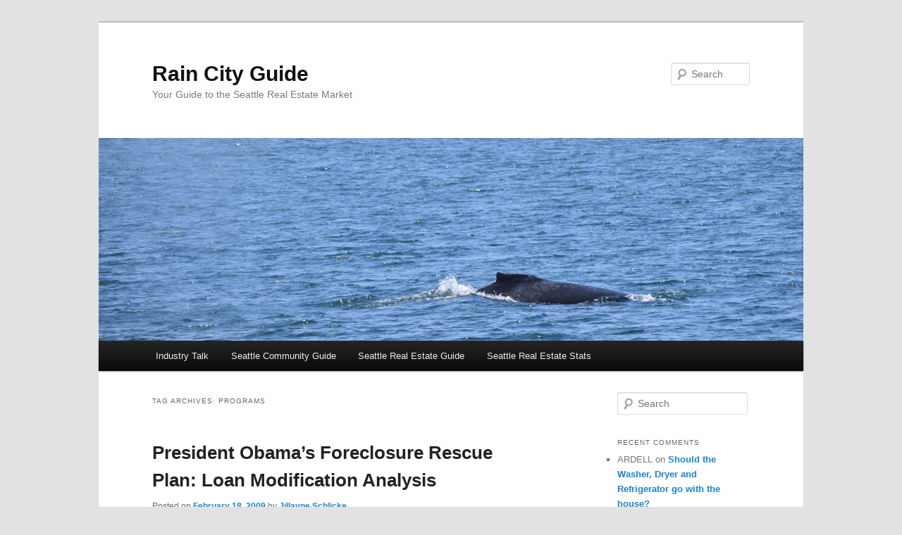

--- FILE ---
content_type: text/html; charset=UTF-8
request_url: http://raincityguide.com/tag/programs/
body_size: 15970
content:
<!DOCTYPE html>
<html lang="en-US">
<head>
<meta charset="UTF-8" />
<meta name="viewport" content="width=device-width, initial-scale=1.0" />
<title>
programs Archives - Rain City GuideRain City Guide	</title>
<link rel="profile" href="https://gmpg.org/xfn/11" />
<link rel="stylesheet" type="text/css" media="all" href="http://raincityguide.com/wp-content/themes/twentyeleven/style.css?ver=20251202" />
<link rel="pingback" href="http://raincityguide.com/xmlrpc.php">
<meta name='robots' content='index, follow, max-image-preview:large, max-snippet:-1, max-video-preview:-1' />

	<!-- This site is optimized with the Yoast SEO plugin v26.8 - https://yoast.com/product/yoast-seo-wordpress/ -->
	<link rel="canonical" href="https://raincityguide.com/tag/programs/" />
	<script type="application/ld+json" class="yoast-schema-graph">{"@context":"https://schema.org","@graph":[{"@type":"CollectionPage","@id":"https://raincityguide.com/tag/programs/","url":"https://raincityguide.com/tag/programs/","name":"programs Archives - Rain City Guide","isPartOf":{"@id":"https://raincityguide.com/#website"},"breadcrumb":{"@id":"https://raincityguide.com/tag/programs/#breadcrumb"},"inLanguage":"en-US"},{"@type":"BreadcrumbList","@id":"https://raincityguide.com/tag/programs/#breadcrumb","itemListElement":[{"@type":"ListItem","position":1,"name":"Home","item":"https://raincityguide.com/"},{"@type":"ListItem","position":2,"name":"programs"}]},{"@type":"WebSite","@id":"https://raincityguide.com/#website","url":"https://raincityguide.com/","name":"Rain City Guide","description":"Your Guide to the Seattle Real Estate Market","potentialAction":[{"@type":"SearchAction","target":{"@type":"EntryPoint","urlTemplate":"https://raincityguide.com/?s={search_term_string}"},"query-input":{"@type":"PropertyValueSpecification","valueRequired":true,"valueName":"search_term_string"}}],"inLanguage":"en-US"}]}</script>
	<!-- / Yoast SEO plugin. -->


<link rel='dns-prefetch' href='//secure.gravatar.com' />
<link rel='dns-prefetch' href='//stats.wp.com' />
<link rel='dns-prefetch' href='//v0.wordpress.com' />
<link rel='dns-prefetch' href='//jetpack.wordpress.com' />
<link rel='dns-prefetch' href='//s0.wp.com' />
<link rel='dns-prefetch' href='//public-api.wordpress.com' />
<link rel='dns-prefetch' href='//0.gravatar.com' />
<link rel='dns-prefetch' href='//1.gravatar.com' />
<link rel='dns-prefetch' href='//2.gravatar.com' />
<link rel="alternate" type="application/rss+xml" title="Rain City Guide &raquo; Feed" href="https://raincityguide.com/feed/" />
<link rel="alternate" type="application/rss+xml" title="Rain City Guide &raquo; Comments Feed" href="https://raincityguide.com/comments/feed/" />
<link rel="alternate" type="application/rss+xml" title="Rain City Guide &raquo; programs Tag Feed" href="https://raincityguide.com/tag/programs/feed/" />
<style id='wp-img-auto-sizes-contain-inline-css' type='text/css'>
img:is([sizes=auto i],[sizes^="auto," i]){contain-intrinsic-size:3000px 1500px}
/*# sourceURL=wp-img-auto-sizes-contain-inline-css */
</style>
<style id='wp-emoji-styles-inline-css' type='text/css'>

	img.wp-smiley, img.emoji {
		display: inline !important;
		border: none !important;
		box-shadow: none !important;
		height: 1em !important;
		width: 1em !important;
		margin: 0 0.07em !important;
		vertical-align: -0.1em !important;
		background: none !important;
		padding: 0 !important;
	}
/*# sourceURL=wp-emoji-styles-inline-css */
</style>
<style id='wp-block-library-inline-css' type='text/css'>
:root{--wp-block-synced-color:#7a00df;--wp-block-synced-color--rgb:122,0,223;--wp-bound-block-color:var(--wp-block-synced-color);--wp-editor-canvas-background:#ddd;--wp-admin-theme-color:#007cba;--wp-admin-theme-color--rgb:0,124,186;--wp-admin-theme-color-darker-10:#006ba1;--wp-admin-theme-color-darker-10--rgb:0,107,160.5;--wp-admin-theme-color-darker-20:#005a87;--wp-admin-theme-color-darker-20--rgb:0,90,135;--wp-admin-border-width-focus:2px}@media (min-resolution:192dpi){:root{--wp-admin-border-width-focus:1.5px}}.wp-element-button{cursor:pointer}:root .has-very-light-gray-background-color{background-color:#eee}:root .has-very-dark-gray-background-color{background-color:#313131}:root .has-very-light-gray-color{color:#eee}:root .has-very-dark-gray-color{color:#313131}:root .has-vivid-green-cyan-to-vivid-cyan-blue-gradient-background{background:linear-gradient(135deg,#00d084,#0693e3)}:root .has-purple-crush-gradient-background{background:linear-gradient(135deg,#34e2e4,#4721fb 50%,#ab1dfe)}:root .has-hazy-dawn-gradient-background{background:linear-gradient(135deg,#faaca8,#dad0ec)}:root .has-subdued-olive-gradient-background{background:linear-gradient(135deg,#fafae1,#67a671)}:root .has-atomic-cream-gradient-background{background:linear-gradient(135deg,#fdd79a,#004a59)}:root .has-nightshade-gradient-background{background:linear-gradient(135deg,#330968,#31cdcf)}:root .has-midnight-gradient-background{background:linear-gradient(135deg,#020381,#2874fc)}:root{--wp--preset--font-size--normal:16px;--wp--preset--font-size--huge:42px}.has-regular-font-size{font-size:1em}.has-larger-font-size{font-size:2.625em}.has-normal-font-size{font-size:var(--wp--preset--font-size--normal)}.has-huge-font-size{font-size:var(--wp--preset--font-size--huge)}.has-text-align-center{text-align:center}.has-text-align-left{text-align:left}.has-text-align-right{text-align:right}.has-fit-text{white-space:nowrap!important}#end-resizable-editor-section{display:none}.aligncenter{clear:both}.items-justified-left{justify-content:flex-start}.items-justified-center{justify-content:center}.items-justified-right{justify-content:flex-end}.items-justified-space-between{justify-content:space-between}.screen-reader-text{border:0;clip-path:inset(50%);height:1px;margin:-1px;overflow:hidden;padding:0;position:absolute;width:1px;word-wrap:normal!important}.screen-reader-text:focus{background-color:#ddd;clip-path:none;color:#444;display:block;font-size:1em;height:auto;left:5px;line-height:normal;padding:15px 23px 14px;text-decoration:none;top:5px;width:auto;z-index:100000}html :where(.has-border-color){border-style:solid}html :where([style*=border-top-color]){border-top-style:solid}html :where([style*=border-right-color]){border-right-style:solid}html :where([style*=border-bottom-color]){border-bottom-style:solid}html :where([style*=border-left-color]){border-left-style:solid}html :where([style*=border-width]){border-style:solid}html :where([style*=border-top-width]){border-top-style:solid}html :where([style*=border-right-width]){border-right-style:solid}html :where([style*=border-bottom-width]){border-bottom-style:solid}html :where([style*=border-left-width]){border-left-style:solid}html :where(img[class*=wp-image-]){height:auto;max-width:100%}:where(figure){margin:0 0 1em}html :where(.is-position-sticky){--wp-admin--admin-bar--position-offset:var(--wp-admin--admin-bar--height,0px)}@media screen and (max-width:600px){html :where(.is-position-sticky){--wp-admin--admin-bar--position-offset:0px}}

/*# sourceURL=wp-block-library-inline-css */
</style><style id='global-styles-inline-css' type='text/css'>
:root{--wp--preset--aspect-ratio--square: 1;--wp--preset--aspect-ratio--4-3: 4/3;--wp--preset--aspect-ratio--3-4: 3/4;--wp--preset--aspect-ratio--3-2: 3/2;--wp--preset--aspect-ratio--2-3: 2/3;--wp--preset--aspect-ratio--16-9: 16/9;--wp--preset--aspect-ratio--9-16: 9/16;--wp--preset--color--black: #000;--wp--preset--color--cyan-bluish-gray: #abb8c3;--wp--preset--color--white: #fff;--wp--preset--color--pale-pink: #f78da7;--wp--preset--color--vivid-red: #cf2e2e;--wp--preset--color--luminous-vivid-orange: #ff6900;--wp--preset--color--luminous-vivid-amber: #fcb900;--wp--preset--color--light-green-cyan: #7bdcb5;--wp--preset--color--vivid-green-cyan: #00d084;--wp--preset--color--pale-cyan-blue: #8ed1fc;--wp--preset--color--vivid-cyan-blue: #0693e3;--wp--preset--color--vivid-purple: #9b51e0;--wp--preset--color--blue: #1982d1;--wp--preset--color--dark-gray: #373737;--wp--preset--color--medium-gray: #666;--wp--preset--color--light-gray: #e2e2e2;--wp--preset--gradient--vivid-cyan-blue-to-vivid-purple: linear-gradient(135deg,rgb(6,147,227) 0%,rgb(155,81,224) 100%);--wp--preset--gradient--light-green-cyan-to-vivid-green-cyan: linear-gradient(135deg,rgb(122,220,180) 0%,rgb(0,208,130) 100%);--wp--preset--gradient--luminous-vivid-amber-to-luminous-vivid-orange: linear-gradient(135deg,rgb(252,185,0) 0%,rgb(255,105,0) 100%);--wp--preset--gradient--luminous-vivid-orange-to-vivid-red: linear-gradient(135deg,rgb(255,105,0) 0%,rgb(207,46,46) 100%);--wp--preset--gradient--very-light-gray-to-cyan-bluish-gray: linear-gradient(135deg,rgb(238,238,238) 0%,rgb(169,184,195) 100%);--wp--preset--gradient--cool-to-warm-spectrum: linear-gradient(135deg,rgb(74,234,220) 0%,rgb(151,120,209) 20%,rgb(207,42,186) 40%,rgb(238,44,130) 60%,rgb(251,105,98) 80%,rgb(254,248,76) 100%);--wp--preset--gradient--blush-light-purple: linear-gradient(135deg,rgb(255,206,236) 0%,rgb(152,150,240) 100%);--wp--preset--gradient--blush-bordeaux: linear-gradient(135deg,rgb(254,205,165) 0%,rgb(254,45,45) 50%,rgb(107,0,62) 100%);--wp--preset--gradient--luminous-dusk: linear-gradient(135deg,rgb(255,203,112) 0%,rgb(199,81,192) 50%,rgb(65,88,208) 100%);--wp--preset--gradient--pale-ocean: linear-gradient(135deg,rgb(255,245,203) 0%,rgb(182,227,212) 50%,rgb(51,167,181) 100%);--wp--preset--gradient--electric-grass: linear-gradient(135deg,rgb(202,248,128) 0%,rgb(113,206,126) 100%);--wp--preset--gradient--midnight: linear-gradient(135deg,rgb(2,3,129) 0%,rgb(40,116,252) 100%);--wp--preset--font-size--small: 13px;--wp--preset--font-size--medium: 20px;--wp--preset--font-size--large: 36px;--wp--preset--font-size--x-large: 42px;--wp--preset--spacing--20: 0.44rem;--wp--preset--spacing--30: 0.67rem;--wp--preset--spacing--40: 1rem;--wp--preset--spacing--50: 1.5rem;--wp--preset--spacing--60: 2.25rem;--wp--preset--spacing--70: 3.38rem;--wp--preset--spacing--80: 5.06rem;--wp--preset--shadow--natural: 6px 6px 9px rgba(0, 0, 0, 0.2);--wp--preset--shadow--deep: 12px 12px 50px rgba(0, 0, 0, 0.4);--wp--preset--shadow--sharp: 6px 6px 0px rgba(0, 0, 0, 0.2);--wp--preset--shadow--outlined: 6px 6px 0px -3px rgb(255, 255, 255), 6px 6px rgb(0, 0, 0);--wp--preset--shadow--crisp: 6px 6px 0px rgb(0, 0, 0);}:where(.is-layout-flex){gap: 0.5em;}:where(.is-layout-grid){gap: 0.5em;}body .is-layout-flex{display: flex;}.is-layout-flex{flex-wrap: wrap;align-items: center;}.is-layout-flex > :is(*, div){margin: 0;}body .is-layout-grid{display: grid;}.is-layout-grid > :is(*, div){margin: 0;}:where(.wp-block-columns.is-layout-flex){gap: 2em;}:where(.wp-block-columns.is-layout-grid){gap: 2em;}:where(.wp-block-post-template.is-layout-flex){gap: 1.25em;}:where(.wp-block-post-template.is-layout-grid){gap: 1.25em;}.has-black-color{color: var(--wp--preset--color--black) !important;}.has-cyan-bluish-gray-color{color: var(--wp--preset--color--cyan-bluish-gray) !important;}.has-white-color{color: var(--wp--preset--color--white) !important;}.has-pale-pink-color{color: var(--wp--preset--color--pale-pink) !important;}.has-vivid-red-color{color: var(--wp--preset--color--vivid-red) !important;}.has-luminous-vivid-orange-color{color: var(--wp--preset--color--luminous-vivid-orange) !important;}.has-luminous-vivid-amber-color{color: var(--wp--preset--color--luminous-vivid-amber) !important;}.has-light-green-cyan-color{color: var(--wp--preset--color--light-green-cyan) !important;}.has-vivid-green-cyan-color{color: var(--wp--preset--color--vivid-green-cyan) !important;}.has-pale-cyan-blue-color{color: var(--wp--preset--color--pale-cyan-blue) !important;}.has-vivid-cyan-blue-color{color: var(--wp--preset--color--vivid-cyan-blue) !important;}.has-vivid-purple-color{color: var(--wp--preset--color--vivid-purple) !important;}.has-black-background-color{background-color: var(--wp--preset--color--black) !important;}.has-cyan-bluish-gray-background-color{background-color: var(--wp--preset--color--cyan-bluish-gray) !important;}.has-white-background-color{background-color: var(--wp--preset--color--white) !important;}.has-pale-pink-background-color{background-color: var(--wp--preset--color--pale-pink) !important;}.has-vivid-red-background-color{background-color: var(--wp--preset--color--vivid-red) !important;}.has-luminous-vivid-orange-background-color{background-color: var(--wp--preset--color--luminous-vivid-orange) !important;}.has-luminous-vivid-amber-background-color{background-color: var(--wp--preset--color--luminous-vivid-amber) !important;}.has-light-green-cyan-background-color{background-color: var(--wp--preset--color--light-green-cyan) !important;}.has-vivid-green-cyan-background-color{background-color: var(--wp--preset--color--vivid-green-cyan) !important;}.has-pale-cyan-blue-background-color{background-color: var(--wp--preset--color--pale-cyan-blue) !important;}.has-vivid-cyan-blue-background-color{background-color: var(--wp--preset--color--vivid-cyan-blue) !important;}.has-vivid-purple-background-color{background-color: var(--wp--preset--color--vivid-purple) !important;}.has-black-border-color{border-color: var(--wp--preset--color--black) !important;}.has-cyan-bluish-gray-border-color{border-color: var(--wp--preset--color--cyan-bluish-gray) !important;}.has-white-border-color{border-color: var(--wp--preset--color--white) !important;}.has-pale-pink-border-color{border-color: var(--wp--preset--color--pale-pink) !important;}.has-vivid-red-border-color{border-color: var(--wp--preset--color--vivid-red) !important;}.has-luminous-vivid-orange-border-color{border-color: var(--wp--preset--color--luminous-vivid-orange) !important;}.has-luminous-vivid-amber-border-color{border-color: var(--wp--preset--color--luminous-vivid-amber) !important;}.has-light-green-cyan-border-color{border-color: var(--wp--preset--color--light-green-cyan) !important;}.has-vivid-green-cyan-border-color{border-color: var(--wp--preset--color--vivid-green-cyan) !important;}.has-pale-cyan-blue-border-color{border-color: var(--wp--preset--color--pale-cyan-blue) !important;}.has-vivid-cyan-blue-border-color{border-color: var(--wp--preset--color--vivid-cyan-blue) !important;}.has-vivid-purple-border-color{border-color: var(--wp--preset--color--vivid-purple) !important;}.has-vivid-cyan-blue-to-vivid-purple-gradient-background{background: var(--wp--preset--gradient--vivid-cyan-blue-to-vivid-purple) !important;}.has-light-green-cyan-to-vivid-green-cyan-gradient-background{background: var(--wp--preset--gradient--light-green-cyan-to-vivid-green-cyan) !important;}.has-luminous-vivid-amber-to-luminous-vivid-orange-gradient-background{background: var(--wp--preset--gradient--luminous-vivid-amber-to-luminous-vivid-orange) !important;}.has-luminous-vivid-orange-to-vivid-red-gradient-background{background: var(--wp--preset--gradient--luminous-vivid-orange-to-vivid-red) !important;}.has-very-light-gray-to-cyan-bluish-gray-gradient-background{background: var(--wp--preset--gradient--very-light-gray-to-cyan-bluish-gray) !important;}.has-cool-to-warm-spectrum-gradient-background{background: var(--wp--preset--gradient--cool-to-warm-spectrum) !important;}.has-blush-light-purple-gradient-background{background: var(--wp--preset--gradient--blush-light-purple) !important;}.has-blush-bordeaux-gradient-background{background: var(--wp--preset--gradient--blush-bordeaux) !important;}.has-luminous-dusk-gradient-background{background: var(--wp--preset--gradient--luminous-dusk) !important;}.has-pale-ocean-gradient-background{background: var(--wp--preset--gradient--pale-ocean) !important;}.has-electric-grass-gradient-background{background: var(--wp--preset--gradient--electric-grass) !important;}.has-midnight-gradient-background{background: var(--wp--preset--gradient--midnight) !important;}.has-small-font-size{font-size: var(--wp--preset--font-size--small) !important;}.has-medium-font-size{font-size: var(--wp--preset--font-size--medium) !important;}.has-large-font-size{font-size: var(--wp--preset--font-size--large) !important;}.has-x-large-font-size{font-size: var(--wp--preset--font-size--x-large) !important;}
/*# sourceURL=global-styles-inline-css */
</style>

<style id='classic-theme-styles-inline-css' type='text/css'>
/*! This file is auto-generated */
.wp-block-button__link{color:#fff;background-color:#32373c;border-radius:9999px;box-shadow:none;text-decoration:none;padding:calc(.667em + 2px) calc(1.333em + 2px);font-size:1.125em}.wp-block-file__button{background:#32373c;color:#fff;text-decoration:none}
/*# sourceURL=/wp-includes/css/classic-themes.min.css */
</style>
<link rel='stylesheet' id='twentyeleven-block-style-css' href='http://raincityguide.com/wp-content/themes/twentyeleven/blocks.css?ver=20240703' type='text/css' media='all' />
<style id='jetpack_facebook_likebox-inline-css' type='text/css'>
.widget_facebook_likebox {
	overflow: hidden;
}

/*# sourceURL=http://raincityguide.com/wp-content/plugins/jetpack/modules/widgets/facebook-likebox/style.css */
</style>
<link rel="https://api.w.org/" href="https://raincityguide.com/wp-json/" /><link rel="alternate" title="JSON" type="application/json" href="https://raincityguide.com/wp-json/wp/v2/tags/2025" /><link rel="EditURI" type="application/rsd+xml" title="RSD" href="https://raincityguide.com/xmlrpc.php?rsd" />
	<style>img#wpstats{display:none}</style>
		<style type="text/css">.recentcomments a{display:inline !important;padding:0 !important;margin:0 !important;}</style>
<!-- Jetpack Open Graph Tags -->
<meta property="og:type" content="website" />
<meta property="og:title" content="programs Archives - Rain City Guide" />
<meta property="og:url" content="https://raincityguide.com/tag/programs/" />
<meta property="og:site_name" content="Rain City Guide" />
<meta property="og:image" content="https://s0.wp.com/i/blank.jpg" />
<meta property="og:image:width" content="200" />
<meta property="og:image:height" content="200" />
<meta property="og:image:alt" content="" />
<meta property="og:locale" content="en_US" />

<!-- End Jetpack Open Graph Tags -->
</head>

<body class="archive tag tag-programs tag-2025 wp-embed-responsive wp-theme-twentyeleven two-column right-sidebar">

<div class="skip-link"><a class="assistive-text" href="#content">Skip to primary content</a></div><div class="skip-link"><a class="assistive-text" href="#secondary">Skip to secondary content</a></div><div id="page" class="hfeed">
	<header id="branding">
			<hgroup>
									<h1 id="site-title"><span><a href="https://raincityguide.com/" rel="home" >Rain City Guide</a></span></h1>
										<h2 id="site-description">Your Guide to the Seattle Real Estate Market</h2>
							</hgroup>

						<a href="https://raincityguide.com/" rel="home" >
				<img src="http://raincityguide.com/wp-content/uploads/2016/10/DSC_0649.jpg" width="1000" height="288" alt="Rain City Guide" srcset="https://raincityguide.com/wp-content/uploads/2016/10/DSC_0649.jpg 1000w, https://raincityguide.com/wp-content/uploads/2016/10/DSC_0649-300x86.jpg 300w, https://raincityguide.com/wp-content/uploads/2016/10/DSC_0649-768x221.jpg 768w, https://raincityguide.com/wp-content/uploads/2016/10/DSC_0649-547x158.jpg 547w, https://raincityguide.com/wp-content/uploads/2016/10/DSC_0649-500x144.jpg 500w" sizes="(max-width: 1000px) 100vw, 1000px" decoding="async" fetchpriority="high" />			</a>
			
									<form method="get" id="searchform" action="https://raincityguide.com/">
		<label for="s" class="assistive-text">Search</label>
		<input type="text" class="field" name="s" id="s" placeholder="Search" />
		<input type="submit" class="submit" name="submit" id="searchsubmit" value="Search" />
	</form>
			
			<nav id="access">
				<h3 class="assistive-text">Main menu</h3>
				<div class="menu-main-container"><ul id="menu-main" class="menu"><li id="menu-item-13082" class="menu-item menu-item-type-taxonomy menu-item-object-category menu-item-has-children menu-item-13082"><a href="https://raincityguide.com/category/industry-talk/">Industry Talk</a>
<ul class="sub-menu">
	<li id="menu-item-13083" class="menu-item menu-item-type-taxonomy menu-item-object-category menu-item-13083"><a href="https://raincityguide.com/category/investing/agent-advice/">Agent Advice</a></li>
	<li id="menu-item-13084" class="menu-item menu-item-type-taxonomy menu-item-object-category menu-item-13084"><a href="https://raincityguide.com/category/investing/bank-failures/">Bank Failures</a></li>
	<li id="menu-item-13085" class="menu-item menu-item-type-taxonomy menu-item-object-category menu-item-13085"><a href="https://raincityguide.com/category/investing/bankruptcy/">Bankruptcy</a></li>
	<li id="menu-item-13086" class="menu-item menu-item-type-taxonomy menu-item-object-category menu-item-13086"><a href="https://raincityguide.com/category/investing/corporate-governance/">Corporate Governance</a></li>
	<li id="menu-item-13087" class="menu-item menu-item-type-taxonomy menu-item-object-category menu-item-13087"><a href="https://raincityguide.com/category/investing/credit-scoring/">Credit Scoring</a></li>
	<li id="menu-item-13088" class="menu-item menu-item-type-taxonomy menu-item-object-category menu-item-13088"><a href="https://raincityguide.com/category/investing/deceptive-advertising-industry-insider/">Deceptive Advertising</a></li>
	<li id="menu-item-13089" class="menu-item menu-item-type-taxonomy menu-item-object-category menu-item-13089"><a href="https://raincityguide.com/category/investing/ethics-industry-insider/">Ethics</a></li>
	<li id="menu-item-13090" class="menu-item menu-item-type-taxonomy menu-item-object-category menu-item-13090"><a href="https://raincityguide.com/category/investing/facebook-industry-insider/">Facebook</a></li>
	<li id="menu-item-13091" class="menu-item menu-item-type-taxonomy menu-item-object-category menu-item-13091"><a href="https://raincityguide.com/category/seattle-real-estate-stats/real-estate-commissions-facebook-industry-talk/">Real Estate Commissions</a></li>
	<li id="menu-item-13092" class="menu-item menu-item-type-taxonomy menu-item-object-category menu-item-13092"><a href="https://raincityguide.com/category/investing/fannie-mae-freddie-mac/">Fannie Mae &#038; Freddie Mac</a></li>
	<li id="menu-item-13093" class="menu-item menu-item-type-taxonomy menu-item-object-category menu-item-13093"><a href="https://raincityguide.com/category/investing/federal-law/">Federal Law</a></li>
	<li id="menu-item-13094" class="menu-item menu-item-type-taxonomy menu-item-object-category menu-item-13094"><a href="https://raincityguide.com/category/seattle-real-estate-stats/fha/">FHA</a></li>
	<li id="menu-item-13095" class="menu-item menu-item-type-taxonomy menu-item-object-category menu-item-13095"><a href="https://raincityguide.com/category/seattle-real-estate-stats/general/">General</a></li>
	<li id="menu-item-13096" class="menu-item menu-item-type-taxonomy menu-item-object-category menu-item-13096"><a href="https://raincityguide.com/category/investing/housing-crisis/">Housing Crisis</a></li>
	<li id="menu-item-13098" class="menu-item menu-item-type-taxonomy menu-item-object-category menu-item-13098"><a href="https://raincityguide.com/category/seattle-employers/industry-insider/">Industry</a></li>
	<li id="menu-item-13099" class="menu-item menu-item-type-taxonomy menu-item-object-category menu-item-13099"><a href="https://raincityguide.com/category/investing/">Investing</a></li>
	<li id="menu-item-13100" class="menu-item menu-item-type-taxonomy menu-item-object-category menu-item-13100"><a href="https://raincityguide.com/category/law-industry-insider/">Law</a></li>
	<li id="menu-item-13101" class="menu-item menu-item-type-taxonomy menu-item-object-category menu-item-13101"><a href="https://raincityguide.com/category/investing/lease-purchase/">Lease Purchase</a></li>
	<li id="menu-item-13102" class="menu-item menu-item-type-taxonomy menu-item-object-category menu-item-13102"><a href="https://raincityguide.com/category/investing/loan-modifications/">Loan Modifications</a></li>
	<li id="menu-item-13103" class="menu-item menu-item-type-taxonomy menu-item-object-category menu-item-13103"><a href="https://raincityguide.com/category/investing/marketing/">Marketing</a></li>
	<li id="menu-item-13104" class="menu-item menu-item-type-taxonomy menu-item-object-category menu-item-13104"><a href="https://raincityguide.com/category/investing/microsoft/">Microsoft</a></li>
	<li id="menu-item-13105" class="menu-item menu-item-type-taxonomy menu-item-object-category menu-item-13105"><a href="https://raincityguide.com/category/investing/mls-industry-insider/">MLS</a></li>
	<li id="menu-item-13106" class="menu-item menu-item-type-taxonomy menu-item-object-category menu-item-13106"><a href="https://raincityguide.com/category/investing/mortgage-fraud/">Mortgage Fraud</a></li>
	<li id="menu-item-13107" class="menu-item menu-item-type-taxonomy menu-item-object-category menu-item-13107"><a href="https://raincityguide.com/category/investing/mortgage-rates/">Mortgage Rates</a></li>
	<li id="menu-item-13108" class="menu-item menu-item-type-taxonomy menu-item-object-category menu-item-13108"><a href="https://raincityguide.com/category/investing/mortgagelending/">Mortgage/Lending</a></li>
	<li id="menu-item-13109" class="menu-item menu-item-type-taxonomy menu-item-object-category menu-item-13109"><a href="https://raincityguide.com/category/investing/news/">News</a></li>
	<li id="menu-item-13110" class="menu-item menu-item-type-taxonomy menu-item-object-category menu-item-13110"><a href="https://raincityguide.com/category/investing/photography/">Photography</a></li>
	<li id="menu-item-13111" class="menu-item menu-item-type-taxonomy menu-item-object-category menu-item-13111"><a href="https://raincityguide.com/category/investing/project-blogger/">Project Blogger</a></li>
	<li id="menu-item-13112" class="menu-item menu-item-type-taxonomy menu-item-object-category menu-item-13112"><a href="https://raincityguide.com/category/rcg-industry-insider/">RCG</a></li>
	<li id="menu-item-13113" class="menu-item menu-item-type-taxonomy menu-item-object-category menu-item-13113"><a href="https://raincityguide.com/category/investing/real-estate-humor/">Real Estate Humor</a></li>
	<li id="menu-item-13114" class="menu-item menu-item-type-taxonomy menu-item-object-category menu-item-13114"><a href="https://raincityguide.com/category/investing/real-estate-search/">Real Estate Search</a></li>
	<li id="menu-item-13115" class="menu-item menu-item-type-taxonomy menu-item-object-category menu-item-13115"><a href="https://raincityguide.com/category/investing/redfin-industry-insider/">Redfin</a></li>
	<li id="menu-item-13116" class="menu-item menu-item-type-taxonomy menu-item-object-category menu-item-13116"><a href="https://raincityguide.com/category/investing/tech-industry-insider/">Tech</a></li>
	<li id="menu-item-13117" class="menu-item menu-item-type-taxonomy menu-item-object-category menu-item-13117"><a href="https://raincityguide.com/category/seattle-real-estate-stats/trends/">Trends</a></li>
	<li id="menu-item-13118" class="menu-item menu-item-type-taxonomy menu-item-object-category menu-item-13118"><a href="https://raincityguide.com/category/investing/twitter/">Twitter</a></li>
	<li id="menu-item-13119" class="menu-item menu-item-type-taxonomy menu-item-object-category menu-item-13119"><a href="https://raincityguide.com/category/investing/underwriting-industry-insider/">Underwriting</a></li>
	<li id="menu-item-13120" class="menu-item menu-item-type-taxonomy menu-item-object-category menu-item-13120"><a href="https://raincityguide.com/category/investing/washington-state-law/">Washington State Law</a></li>
	<li id="menu-item-13121" class="menu-item menu-item-type-taxonomy menu-item-object-category menu-item-13121"><a href="https://raincityguide.com/category/investing/zillow/">Zillow</a></li>
</ul>
</li>
<li id="menu-item-13122" class="menu-item menu-item-type-taxonomy menu-item-object-category menu-item-has-children menu-item-13122"><a href="https://raincityguide.com/category/investing/seattle-community-guide/">Seattle Community Guide</a>
<ul class="sub-menu">
	<li id="menu-item-13123" class="menu-item menu-item-type-taxonomy menu-item-object-category menu-item-13123"><a href="https://raincityguide.com/category/seattle-real-estate-guide/diversions/">Diversions</a></li>
	<li id="menu-item-13124" class="menu-item menu-item-type-taxonomy menu-item-object-category menu-item-13124"><a href="https://raincityguide.com/category/investing/eastside/">Eastside</a></li>
	<li id="menu-item-13125" class="menu-item menu-item-type-taxonomy menu-item-object-category menu-item-13125"><a href="https://raincityguide.com/category/seattle-real-estate-guide/local-information/">Local information</a></li>
	<li id="menu-item-13126" class="menu-item menu-item-type-taxonomy menu-item-object-category menu-item-13126"><a href="https://raincityguide.com/category/seattle-real-estate-stats/neighborhoods/">Neighborhoods</a></li>
	<li id="menu-item-13127" class="menu-item menu-item-type-taxonomy menu-item-object-category menu-item-13127"><a href="https://raincityguide.com/category/seattle-employers/">Seattle-Employers</a></li>
</ul>
</li>
<li id="menu-item-13128" class="menu-item menu-item-type-taxonomy menu-item-object-category menu-item-has-children menu-item-13128"><a href="https://raincityguide.com/category/seattle-real-estate-guide/">Seattle Real Estate Guide</a>
<ul class="sub-menu">
	<li id="menu-item-13129" class="menu-item menu-item-type-taxonomy menu-item-object-category menu-item-13129"><a href="https://raincityguide.com/category/seattle-real-estate-stats/architecture/">Architecture</a></li>
	<li id="menu-item-13130" class="menu-item menu-item-type-taxonomy menu-item-object-category menu-item-13130"><a href="https://raincityguide.com/category/seattle-real-estate-stats/buyingselling/">Buying/Selling</a></li>
	<li id="menu-item-13131" class="menu-item menu-item-type-taxonomy menu-item-object-category menu-item-13131"><a href="https://raincityguide.com/category/investing/ethics-industry-insider/first-time-buyers/">First Time Buyers</a></li>
	<li id="menu-item-13132" class="menu-item menu-item-type-taxonomy menu-item-object-category menu-item-13132"><a href="https://raincityguide.com/category/investing/foreclosure/">Foreclosure</a></li>
	<li id="menu-item-13133" class="menu-item menu-item-type-taxonomy menu-item-object-category menu-item-13133"><a href="https://raincityguide.com/category/investing/home-inspection/">Home Inspection</a></li>
	<li id="menu-item-13134" class="menu-item menu-item-type-taxonomy menu-item-object-category menu-item-13134"><a href="https://raincityguide.com/category/seattle-employers/homes/">Homes</a></li>
	<li id="menu-item-13135" class="menu-item menu-item-type-taxonomy menu-item-object-category menu-item-13135"><a href="https://raincityguide.com/category/investing/ethics-industry-insider/new-construction/">New Construction</a></li>
	<li id="menu-item-13136" class="menu-item menu-item-type-taxonomy menu-item-object-category menu-item-13136"><a href="https://raincityguide.com/category/seattle-real-estate-stats/rain-city-radio/">Rain City Radio</a></li>
	<li id="menu-item-13137" class="menu-item menu-item-type-taxonomy menu-item-object-category menu-item-13137"><a href="https://raincityguide.com/category/seattle-real-estate-stats/relocating-to-seattle/">Relocating to Seattle</a></li>
	<li id="menu-item-13138" class="menu-item menu-item-type-taxonomy menu-item-object-category menu-item-13138"><a href="https://raincityguide.com/category/seattle-employers/rental/">Rental</a></li>
	<li id="menu-item-13139" class="menu-item menu-item-type-taxonomy menu-item-object-category menu-item-13139"><a href="https://raincityguide.com/category/investing/ethics-industry-insider/reos/">REOs</a></li>
	<li id="menu-item-13140" class="menu-item menu-item-type-taxonomy menu-item-object-category menu-item-13140"><a href="https://raincityguide.com/category/seattle-real-estate-guide/short-sales/">Short Sales</a></li>
	<li id="menu-item-13141" class="menu-item menu-item-type-taxonomy menu-item-object-category menu-item-13141"><a href="https://raincityguide.com/category/investing/title-and-escrow/">Title and Escrow</a></li>
</ul>
</li>
<li id="menu-item-13142" class="menu-item menu-item-type-taxonomy menu-item-object-category menu-item-has-children menu-item-13142"><a href="https://raincityguide.com/category/seattle-real-estate-stats/">Seattle Real Estate Stats</a>
<ul class="sub-menu">
	<li id="menu-item-13143" class="menu-item menu-item-type-taxonomy menu-item-object-category menu-item-13143"><a href="https://raincityguide.com/category/seattle-real-estate-guide/housing-market/">Housing Market</a></li>
	<li id="menu-item-13144" class="menu-item menu-item-type-taxonomy menu-item-object-category menu-item-13144"><a href="https://raincityguide.com/category/seattle-real-estate-stats/seattle/">Seattle</a></li>
	<li id="menu-item-13145" class="menu-item menu-item-type-taxonomy menu-item-object-category menu-item-13145"><a href="https://raincityguide.com/category/seattle-real-estate-stats/seattle-real-estate/">Seattle Real Estate</a></li>
	<li id="menu-item-13146" class="menu-item menu-item-type-taxonomy menu-item-object-category menu-item-13146"><a href="https://raincityguide.com/category/seattle-real-estate-stats/snohomish-county/">Snohomish County</a></li>
	<li id="menu-item-13147" class="menu-item menu-item-type-taxonomy menu-item-object-category menu-item-13147"><a href="https://raincityguide.com/category/seattle-employers/sunday-night-stats/">Sunday Night Stats</a></li>
</ul>
</li>
</ul></div>			</nav><!-- #access -->
	</header><!-- #branding -->


	<div id="main">

		<section id="primary">
			<div id="content" role="main">

			
				<header class="page-header">
					<h1 class="page-title">
					Tag Archives: <span>programs</span>					</h1>

									</header>

				
				
					
	<article id="post-5130" class="post-5130 post type-post status-publish format-standard hentry category-bank-failures category-foreclosure category-housing-crisis category-loan-modifications tag-foreclosure tag-guidelines tag-homeowers tag-homeowners tag-housing tag-loan tag-modification tag-mortgagelending tag-obama tag-payment tag-plan tag-programs tag-rescue tag-treasury">
		<header class="entry-header">
						<h1 class="entry-title"><a href="https://raincityguide.com/2009/02/18/president-obamas-foreclosure-rescue-plan-loan-modification-analysis/" rel="bookmark">President Obama&#8217;s Foreclosure Rescue Plan: Loan Modification Analysis</a></h1>
			
						<div class="entry-meta">
				<span class="sep">Posted on </span><a href="https://raincityguide.com/2009/02/18/president-obamas-foreclosure-rescue-plan-loan-modification-analysis/" title="7:38 pm" rel="bookmark"><time class="entry-date" datetime="2009-02-18T19:38:11-08:00">February 18, 2009</time></a><span class="by-author"> <span class="sep"> by </span> <span class="author vcard"><a class="url fn n" href="https://raincityguide.com/author/jillayne-schlicke/" title="View all posts by Jillayne Schlicke" rel="author">Jillayne Schlicke</a></span></span>			</div><!-- .entry-meta -->
			
					</header><!-- .entry-header -->

				<div class="entry-content">
			<p>Underwater homeowners looking for a bailout from President Obama’s Foreclosure Rescue speech might be wise to think very carefully about all the possible consequences of grabbing the new loan modification offer. The White House press release on the full plan is located <a href=" http://www.whitehouse.gov/blog/09/02/18/Help-for-homeowners/">here.</a> President Obama’s plan offers homeowners in trouble a helping hand, at the expense of all the other taxpayers who didn’t speculate, but let’s put aside our outrage for now. Instead, let’s look at whether or not the loan modification program is a good decision.</p>
<p>Clearly everyone is in a unique situation but there are some commonalities within the group we’ll call People Seeking Loan Modifications. I am openly stereotyping for the purpose of making this blog article general instead of case study specific. People Seeking Loan Modifications (PSLM) are typically folks who had a certain level of income when they purchased the home, and today that income has been dramatically reduced. Some may be facing a rate increase or a payment recast if negative amortization has pushed the principal balance to, say 115% or 125% LTV. Most purchased at 100% LTV, some decided on interest only loans, or interest only for a set period of time, in order to achieve a lower payment, speculating that future appreciation would bail them out at the next refi. They have two big problems: Negative equity AND an unaffordable payment.  PSLM typically have other consumer debt as well as mortgage debt. When income drops off a cliff, PSLM use credit cards to pay for routine expenses. By only offering a modest rate reduction, I predict that the re-default rate on these new loan modifications will be easily over 50% and I’m being optimistic. A rate reduction only solves half the problem. Their monthly housing expense has been reduced but their other expenses have not gone away. (<span style="text-decoration: line-through;">If </span>When the banks are nationalized it will be a lot easier to offer rate reductions on credit cards and perhaps that will be in the next bailout proposal.) There IS a solution for the typical loan mod seeking homeowner; President Obama wants principal balance cram downs in bankruptcy. Now the homeowner has to make a sacrifice: Trash my credit record for 10 years with a BK in exchange for getting a financial matrix reboot.</p>
<p>The key to whether or not a loan modification under the new program will work rests with the homeowner: What is the homeowner’s income today v. when he/she obtained the mortgage loan? Many of these folks have been laid off, some were living on extended overtime as a regular part of their monthly income, others were commissioned salesmen with flatline commissions during 2008, some had to take mandatory salary reductions, and still others have had NO disruptions in income but were qualified at the teaser rate of an Option ARM. What if the homeowner has no job at all? Does the homeowner get a zero percent interest rate loan? I’m thinking no, so how do we underwrite this loan and make a determination if this loan mod will fail? PSLM are high risk borrowers and re-defaults will likely occur. But the theory goes that if we can slow the foreclosures to the pace of a river instead of a flood, then doing so *might* help stabilize neighborhood home values and prevent even more foreclosures.</p>
<p><a href="http://seattlebubble.com/blog/2009/02/18/foreclosure-rescue-plan-open-thread/">The Tim at SB</a> reminds us to consider that when speculation occurs, foreclosures are a natural part of the solution and may not always be a negative, especially when a homeowner is far better off renting a similar home for far less than the (even modified!) mortgage payment. Home values fall and people who can afford to purchase do so. This begs the question: Do modified mortgage payments really help homeowners? The answer is, it depends on the homeowner.</p>
<p>In order to project future performance, it is important to visit past efforts in helping homeowners face foreclosure.  Past performance: FHA Secure: Projected to help 80,000 <a href="http://loanworkout.org/2007/12/fha-secure-flop-only-266-borrowers-assisted-thus-far/">Actually helped 266</a>. Hope for Homeowners: Projected to help 400,000 actually helped <a href="http://www.washingtonpost.com/wp-dyn/content/article/2008/12/16/AR2008121603177.html">312</a>. Projections for President Obama&#8217;s loan modification program are that it may help 3 to 4 million homeowners. I project it will help far less. Perhaps we’ll break a thousand this time. This new plan appears to be a bailout for the banks, disguised as a bailout for homeowners. Same siren as FHA secure and H4H, she’s just wearing a different dress.</p>
<p>Will this piece of the Foreclosure Rescue package from the President help stabilize falling values? No. Instead, it will just flatten out the cliff diving and extend the pain that much longer.  <a href="http://www.calculatedriskblog.com/2009/02/comments-on-housing-plan.html">From CR</a>:</p>
<blockquote><p>“For homeowners there are two key paragraphs: first the lender is responsible for bringing the mortgage payment (sounds like P&amp;I) down to 38% of the borrowers monthly gross income. Then the lender and the government will share the burden of bringing the payment down to 31% of the monthly income. Also the homeowner will receive a $1,000 principal reduction each year for five years if they make their payments on time. This is not so good. The Obama administration doesn&#8217;t understand that there were two types of speculators during the housing bubble: flippers (they are excluded), and buyers who used excessive leverage hoping for further price appreciation. Back in April 2005 I wrote: &#8220;Housing: Speculation is the Key [S]omething akin to speculation is more widespread – homeowners using substantial leverage with escalating financing such as ARMs or interest only loans.&#8221; This plan rewards those homebuyers who speculated with excessive leverage. I think this is a mistake.</p>
<p>Another problem with Part 2 is that this lowers the interest rate for borrowers far underwater, but other than the $1,000 per year principal reduction and normal amortization, there is no reduction in the principal. This probably leaves the homeowner far underwater (owing more than their home is worth). When these homeowners eventually try to sell, they will probably still face foreclosure &#8211; prolonging the housing slump. These are really not homeowners, they are debtowners / renters.</p>
					</div><!-- .entry-content -->
		
		<footer class="entry-meta">
			
										<span class="cat-links">
					<span class="entry-utility-prep entry-utility-prep-cat-links">Posted in</span> <a href="https://raincityguide.com/category/investing/bank-failures/" rel="category tag">Bank Failures</a>, <a href="https://raincityguide.com/category/investing/foreclosure/" rel="category tag">Foreclosure</a>, <a href="https://raincityguide.com/category/investing/housing-crisis/" rel="category tag">Housing Crisis</a>, <a href="https://raincityguide.com/category/investing/loan-modifications/" rel="category tag">Loan Modifications</a>			</span>
							
										<span class="sep"> | </span>
								<span class="tag-links">
					<span class="entry-utility-prep entry-utility-prep-tag-links">Tagged</span> <a href="https://raincityguide.com/tag/foreclosure/" rel="tag">Foreclosure</a>, <a href="https://raincityguide.com/tag/guidelines/" rel="tag">guidelines</a>, <a href="https://raincityguide.com/tag/homeowers/" rel="tag">homeowers</a>, <a href="https://raincityguide.com/tag/homeowners/" rel="tag">homeowners</a>, <a href="https://raincityguide.com/tag/housing/" rel="tag">housing</a>, <a href="https://raincityguide.com/tag/loan/" rel="tag">loan</a>, <a href="https://raincityguide.com/tag/modification/" rel="tag">modification</a>, <a href="https://raincityguide.com/tag/mortgagelending/" rel="tag">Mortgage/Lending</a>, <a href="https://raincityguide.com/tag/obama/" rel="tag">Obama</a>, <a href="https://raincityguide.com/tag/payment/" rel="tag">payment</a>, <a href="https://raincityguide.com/tag/plan/" rel="tag">plan</a>, <a href="https://raincityguide.com/tag/programs/" rel="tag">programs</a>, <a href="https://raincityguide.com/tag/rescue/" rel="tag">rescue</a>, <a href="https://raincityguide.com/tag/treasury/" rel="tag">treasury</a>			</span>
							
			
					</footer><!-- .entry-meta -->
	</article><!-- #post-5130 -->

				
					
	<article id="post-220" class="post-220 post type-post status-publish format-standard hentry category-mortgagelending tag-consultant tag-homes tag-ownership tag-programs tag-property tag-rates">
		<header class="entry-header">
						<h1 class="entry-title"><a href="https://raincityguide.com/2005/11/15/seek-a-qualified-mortgage-consultant-to-ensure-the-best-results/" rel="bookmark">Seek a Qualified Mortgage Consultant to Ensure the Best Results</a></h1>
			
						<div class="entry-meta">
				<span class="sep">Posted on </span><a href="https://raincityguide.com/2005/11/15/seek-a-qualified-mortgage-consultant-to-ensure-the-best-results/" title="3:32 pm" rel="bookmark"><time class="entry-date" datetime="2005-11-15T15:32:18-08:00">November 15, 2005</time></a><span class="by-author"> <span class="sep"> by </span> <span class="author vcard"><a class="url fn n" href="https://raincityguide.com/author/drmiller/" title="View all posts by DRMiller" rel="author">DRMiller</a></span></span>			</div><!-- .entry-meta -->
			
					</header><!-- .entry-header -->

				<div class="entry-content">
			<p>Taking the step into home ownership is one of the most important financial decisions a person will make in their lifetime. There are many factors to consider when embarking on this venture. Literally hundreds of loan programs are available, and it is important to find the one that best fits your personal long-term goals.</p>
<p>First and foremost, you must have a mortgage consultant in your corner that is willing to take the time to know what your long-term goals are. Communication is the key factor here. </p>
<p>Curious prospective home buyers sometimes turn to Internet-based services just to see what current interest rates are. But a faceless web site will not take the prospect’s future financial planning into consideration or guide the potential borrower through the many nuances of the loan process. When shopping for a home loan, be wary of web-based services that offer programs to reel prospects in with attractive rates that are based upon unrealistic time frames. </p>
<p align="center"><script type="text/javascript"><!--
google_ad_client = "pub-9407804631534680";
/* Generic RCG Post */
google_ad_slot = "5332742752";
google_ad_width = 468;
google_ad_height = 60;
//-->
</script><br />
<script type="text/javascript"
src="http://pagead2.googlesyndication.com/pagead/show_ads.js">
</script>
</p>
<p>If a lender is offering a terrific rate based on a 10-day lock-in period, it is unlikely that the potential home owner would actually be able to find their dream home, get through the negotiation process and win approval from a lender within such a short period of time. This is called short-pricing, and when it comes time to close the transaction, the rate that was originally offered is simply no longer available. As a result, the unfortunate prospect is bulldozed into a loan program with a higher interest rate. </p>
<p>It is highly unlikely that a qualified loan originator whose business is based upon referrals will use unscrupulous tactics such as this to get new customers in the door!</p>
<p>Once you have found a mortgage consultant that you feel comfortable working with, lay your goals out on the table because it will have a tremendous impact on choosing a loan program that meets your specific needs. One of the most important factors to consider is how long you wish to borrow the money for. For example, if you know you will only be in the home for five years, it wouldn’t make sense to opt for a 30-year loan program or pay points up front to secure a lower interest rate. You would not be in the home long enough to benefit from such action.</p>
<p>Your mortgage consultant should be able to narrow down a selection of programs based on the information that you have provided, and present you with an easy-to-read spreadsheet that clearly defines viable options for your interest rate and amortization schedule, monthly payment and any potential savings you may realize by paying points up front.</p>
<p>Moreover, a reputable loan originator will not hesitate to share this information with your tax consultant or financial planner so they may offer additional feedback on your behalf. </p>
<p>Home ownership imparts a rewarding vehicle for building wealth and a strong financial future. The mortgage consultant that you choose should be there not only when your loan closes, but should also provide you with ongoing service to assist you in managing that debt over time.</p>
					</div><!-- .entry-content -->
		
		<footer class="entry-meta">
			
										<span class="cat-links">
					<span class="entry-utility-prep entry-utility-prep-cat-links">Posted in</span> <a href="https://raincityguide.com/category/investing/mortgagelending/" rel="category tag">Mortgage/Lending</a>			</span>
							
										<span class="sep"> | </span>
								<span class="tag-links">
					<span class="entry-utility-prep entry-utility-prep-tag-links">Tagged</span> <a href="https://raincityguide.com/tag/consultant/" rel="tag">consultant</a>, <a href="https://raincityguide.com/tag/homes/" rel="tag">Homes</a>, <a href="https://raincityguide.com/tag/ownership/" rel="tag">ownership</a>, <a href="https://raincityguide.com/tag/programs/" rel="tag">programs</a>, <a href="https://raincityguide.com/tag/property/" rel="tag">property</a>, <a href="https://raincityguide.com/tag/rates/" rel="tag">rates</a>			</span>
							
			
					</footer><!-- .entry-meta -->
	</article><!-- #post-220 -->

				
				
			
			</div><!-- #content -->
		</section><!-- #primary -->

		<div id="secondary" class="widget-area" role="complementary">
			<aside id="search-3" class="widget widget_search">	<form method="get" id="searchform" action="https://raincityguide.com/">
		<label for="s" class="assistive-text">Search</label>
		<input type="text" class="field" name="s" id="s" placeholder="Search" />
		<input type="submit" class="submit" name="submit" id="searchsubmit" value="Search" />
	</form>
</aside><aside id="text-4" class="widget widget_text">			<div class="textwidget"><script type="text/javascript">
amzn_assoc_placement = "adunit0";
amzn_assoc_enable_interest_ads = "true";
amzn_assoc_tracking_id = "raincityguide-20";
amzn_assoc_ad_mode = "auto";
amzn_assoc_ad_type = "smart";
amzn_assoc_marketplace = "amazon";
amzn_assoc_region = "US";
amzn_assoc_linkid = "e3d1d16c45c10d83484e159acde7869b";
amzn_assoc_emphasize_categories = "283155,1055398,284507,2972638011,228013";
amzn_assoc_fallback_mode = {"type":"search","value":"real estate"};
amzn_assoc_default_category = "Books";
</script>
<script src="//z-na.amazon-adsystem.com/widgets/onejs?MarketPlace=US"></script></div>
		</aside><aside id="recent-comments-3" class="widget widget_recent_comments"><h3 class="widget-title">Recent Comments</h3><ul id="recentcomments"><li class="recentcomments"><span class="comment-author-link">ARDELL</span> on <a href="https://raincityguide.com/2011/09/22/should-the-washer-dryer-and-refrigerator-go-with-the-house/#comment-853468">Should the Washer, Dryer and Refrigerator go with the house?</a></li><li class="recentcomments"><span class="comment-author-link">Dee</span> on <a href="https://raincityguide.com/2011/09/22/should-the-washer-dryer-and-refrigerator-go-with-the-house/#comment-853466">Should the Washer, Dryer and Refrigerator go with the house?</a></li><li class="recentcomments"><span class="comment-author-link"><a href="https://seattlepropertylawyer.com/blog/win-bidding-war/" class="url" rel="ugc external nofollow">How to Win a Bidding War | Seattle Property Lawyer</a></span> on <a href="https://raincityguide.com/2015/04/10/multiple-offer-situation-versus-bidding-war/#comment-852480">Multiple Offer Situation versus Bidding War: What are they, and why do they happen?</a></li><li class="recentcomments"><span class="comment-author-link">Guy F.</span> on <a href="https://raincityguide.com/2006/03/07/10-things-you-should-know-before-moving-to-seattle/#comment-851499">10 Things You Should Know Before Moving to Seattle</a></li><li class="recentcomments"><span class="comment-author-link"><a href="http://seattlepropertylawyer.delappdesign.com/blog/real-estate-lawyer-broker-top-five-blog-posts/" class="url" rel="ugc external nofollow">Top 5 Blog Posts of a Real Estate Broker Lawyer - Seattle Property Lawyer</a></span> on <a href="https://raincityguide.com/2008/04/03/buying-without-an-agent-how-to-get-that-3/#comment-849736">Buying without an Agent: How to get that 3%</a></li><li class="recentcomments"><span class="comment-author-link">ARDELL</span> on <a href="https://raincityguide.com/2006/08/17/condo-owners-hot-water-tanks-a-call-to-arms/#comment-848623">Condo owners &#038; hot water tanks &#8211; A call to arms!</a></li><li class="recentcomments"><span class="comment-author-link">Tony</span> on <a href="https://raincityguide.com/2006/08/17/condo-owners-hot-water-tanks-a-call-to-arms/#comment-848622">Condo owners &#038; hot water tanks &#8211; A call to arms!</a></li></ul></aside><aside id="nav_menu-3" class="widget widget_nav_menu"><h3 class="widget-title">Popular Authors</h3><div class="menu-primary-authors-container"><ul id="menu-primary-authors" class="menu"><li id="menu-item-13656" class="menu-item menu-item-type-custom menu-item-object-custom menu-item-13656"><a href="http://raincityguide.com/author/ardell/">Ardell DellaLoggia</a></li>
<li id="menu-item-13657" class="menu-item menu-item-type-custom menu-item-object-custom menu-item-13657"><a href="http://raincityguide.com/author/dustin/">Dustin Luther</a></li>
<li id="menu-item-13654" class="menu-item menu-item-type-custom menu-item-object-custom menu-item-13654"><a href="http://raincityguide.com/author/rhonda-porter/">Rhonda Porter</a></li>
<li id="menu-item-13655" class="menu-item menu-item-type-custom menu-item-object-custom menu-item-13655"><a href="http://raincityguide.com/author/jillayne-schlicke/">Jillayne Schlicke</a></li>
<li id="menu-item-13668" class="menu-item menu-item-type-custom menu-item-object-custom menu-item-13668"><a href="http://raincityguide.com/author/craig/">Craig Blackmon</a></li>
</ul></div></aside><aside id="text-6" class="widget widget_text"><h3 class="widget-title">How can we help?</h3>			<div class="textwidget">Our team of real estate professionals (agents, mortgage, brokers, educators, marketers, etc.) is committed to finding answers to your questions. How can we help? 
 
[contact-form to='dustin@dustinluther.com' subject='Real Estate Help from RCG'][contact-field label='Name' type='name' required='1'/][contact-field label='Email' type='email' required='1'/][contact-field label='Comment' type='textarea' required='1'/][/contact-form]</div>
		</aside>		</div><!-- #secondary .widget-area -->

	</div><!-- #main -->

	<footer id="colophon">

			
<div id="supplementary" class="one">
		<div id="first" class="widget-area" role="complementary">
		<aside id="text-5" class="widget widget_text">			<div class="textwidget"><script type="text/javascript">
amzn_assoc_placement = "adunit0";
amzn_assoc_enable_interest_ads = "true";
amzn_assoc_tracking_id = "raincityguide-20";
amzn_assoc_ad_mode = "auto";
amzn_assoc_ad_type = "smart";
amzn_assoc_marketplace = "amazon";
amzn_assoc_region = "US";
amzn_assoc_linkid = "d2376027bdff5c29f0e40ebb0d337380";
amzn_assoc_emphasize_categories = "1055398,284507";
amzn_assoc_fallback_mode = {"type":"search","value":"seattle"};
amzn_assoc_default_category = "All";
</script>
<script src="//z-na.amazon-adsystem.com/widgets/onejs?MarketPlace=US"></script></div>
		</aside>	</div><!-- #first .widget-area -->
	
	
	</div><!-- #supplementary -->

			<div id="site-generator">
												<a href="https://wordpress.org/" class="imprint" title="Semantic Personal Publishing Platform">
					Proudly powered by WordPress				</a>
			</div>
	</footer><!-- #colophon -->
</div><!-- #page -->

<script type="speculationrules">
{"prefetch":[{"source":"document","where":{"and":[{"href_matches":"/*"},{"not":{"href_matches":["/wp-*.php","/wp-admin/*","/wp-content/uploads/*","/wp-content/*","/wp-content/plugins/*","/wp-content/themes/twentyeleven/*","/*\\?(.+)"]}},{"not":{"selector_matches":"a[rel~=\"nofollow\"]"}},{"not":{"selector_matches":".no-prefetch, .no-prefetch a"}}]},"eagerness":"conservative"}]}
</script>
<script type="text/javascript" id="jetpack-facebook-embed-js-extra">
/* <![CDATA[ */
var jpfbembed = {"appid":"249643311490","locale":"en_US"};
//# sourceURL=jetpack-facebook-embed-js-extra
/* ]]> */
</script>
<script type="text/javascript" src="http://raincityguide.com/wp-content/plugins/jetpack/_inc/build/facebook-embed.min.js?ver=15.4" id="jetpack-facebook-embed-js"></script>
<script type="text/javascript" id="jetpack-stats-js-before">
/* <![CDATA[ */
_stq = window._stq || [];
_stq.push([ "view", {"v":"ext","blog":"3595546","post":"0","tz":"-8","srv":"raincityguide.com","arch_tag":"programs","arch_results":"2","j":"1:15.4"} ]);
_stq.push([ "clickTrackerInit", "3595546", "0" ]);
//# sourceURL=jetpack-stats-js-before
/* ]]> */
</script>
<script type="text/javascript" src="https://stats.wp.com/e-202605.js" id="jetpack-stats-js" defer="defer" data-wp-strategy="defer"></script>
<script id="wp-emoji-settings" type="application/json">
{"baseUrl":"https://s.w.org/images/core/emoji/17.0.2/72x72/","ext":".png","svgUrl":"https://s.w.org/images/core/emoji/17.0.2/svg/","svgExt":".svg","source":{"concatemoji":"http://raincityguide.com/wp-includes/js/wp-emoji-release.min.js?ver=6.9"}}
</script>
<script type="module">
/* <![CDATA[ */
/*! This file is auto-generated */
const a=JSON.parse(document.getElementById("wp-emoji-settings").textContent),o=(window._wpemojiSettings=a,"wpEmojiSettingsSupports"),s=["flag","emoji"];function i(e){try{var t={supportTests:e,timestamp:(new Date).valueOf()};sessionStorage.setItem(o,JSON.stringify(t))}catch(e){}}function c(e,t,n){e.clearRect(0,0,e.canvas.width,e.canvas.height),e.fillText(t,0,0);t=new Uint32Array(e.getImageData(0,0,e.canvas.width,e.canvas.height).data);e.clearRect(0,0,e.canvas.width,e.canvas.height),e.fillText(n,0,0);const a=new Uint32Array(e.getImageData(0,0,e.canvas.width,e.canvas.height).data);return t.every((e,t)=>e===a[t])}function p(e,t){e.clearRect(0,0,e.canvas.width,e.canvas.height),e.fillText(t,0,0);var n=e.getImageData(16,16,1,1);for(let e=0;e<n.data.length;e++)if(0!==n.data[e])return!1;return!0}function u(e,t,n,a){switch(t){case"flag":return n(e,"\ud83c\udff3\ufe0f\u200d\u26a7\ufe0f","\ud83c\udff3\ufe0f\u200b\u26a7\ufe0f")?!1:!n(e,"\ud83c\udde8\ud83c\uddf6","\ud83c\udde8\u200b\ud83c\uddf6")&&!n(e,"\ud83c\udff4\udb40\udc67\udb40\udc62\udb40\udc65\udb40\udc6e\udb40\udc67\udb40\udc7f","\ud83c\udff4\u200b\udb40\udc67\u200b\udb40\udc62\u200b\udb40\udc65\u200b\udb40\udc6e\u200b\udb40\udc67\u200b\udb40\udc7f");case"emoji":return!a(e,"\ud83e\u1fac8")}return!1}function f(e,t,n,a){let r;const o=(r="undefined"!=typeof WorkerGlobalScope&&self instanceof WorkerGlobalScope?new OffscreenCanvas(300,150):document.createElement("canvas")).getContext("2d",{willReadFrequently:!0}),s=(o.textBaseline="top",o.font="600 32px Arial",{});return e.forEach(e=>{s[e]=t(o,e,n,a)}),s}function r(e){var t=document.createElement("script");t.src=e,t.defer=!0,document.head.appendChild(t)}a.supports={everything:!0,everythingExceptFlag:!0},new Promise(t=>{let n=function(){try{var e=JSON.parse(sessionStorage.getItem(o));if("object"==typeof e&&"number"==typeof e.timestamp&&(new Date).valueOf()<e.timestamp+604800&&"object"==typeof e.supportTests)return e.supportTests}catch(e){}return null}();if(!n){if("undefined"!=typeof Worker&&"undefined"!=typeof OffscreenCanvas&&"undefined"!=typeof URL&&URL.createObjectURL&&"undefined"!=typeof Blob)try{var e="postMessage("+f.toString()+"("+[JSON.stringify(s),u.toString(),c.toString(),p.toString()].join(",")+"));",a=new Blob([e],{type:"text/javascript"});const r=new Worker(URL.createObjectURL(a),{name:"wpTestEmojiSupports"});return void(r.onmessage=e=>{i(n=e.data),r.terminate(),t(n)})}catch(e){}i(n=f(s,u,c,p))}t(n)}).then(e=>{for(const n in e)a.supports[n]=e[n],a.supports.everything=a.supports.everything&&a.supports[n],"flag"!==n&&(a.supports.everythingExceptFlag=a.supports.everythingExceptFlag&&a.supports[n]);var t;a.supports.everythingExceptFlag=a.supports.everythingExceptFlag&&!a.supports.flag,a.supports.everything||((t=a.source||{}).concatemoji?r(t.concatemoji):t.wpemoji&&t.twemoji&&(r(t.twemoji),r(t.wpemoji)))});
//# sourceURL=http://raincityguide.com/wp-includes/js/wp-emoji-loader.min.js
/* ]]> */
</script>

<script>(function(){function c(){var b=a.contentDocument||a.contentWindow.document;if(b){var d=b.createElement('script');d.innerHTML="window.__CF$cv$params={r:'9c434dfecb6c97b7',t:'MTc2OTQ2NTA1Mi4wMDAwMDA='};var a=document.createElement('script');a.nonce='';a.src='/cdn-cgi/challenge-platform/scripts/jsd/main.js';document.getElementsByTagName('head')[0].appendChild(a);";b.getElementsByTagName('head')[0].appendChild(d)}}if(document.body){var a=document.createElement('iframe');a.height=1;a.width=1;a.style.position='absolute';a.style.top=0;a.style.left=0;a.style.border='none';a.style.visibility='hidden';document.body.appendChild(a);if('loading'!==document.readyState)c();else if(window.addEventListener)document.addEventListener('DOMContentLoaded',c);else{var e=document.onreadystatechange||function(){};document.onreadystatechange=function(b){e(b);'loading'!==document.readyState&&(document.onreadystatechange=e,c())}}}})();</script></body>
</html>


--- FILE ---
content_type: text/html; charset=utf-8
request_url: https://www.google.com/recaptcha/api2/aframe
body_size: 268
content:
<!DOCTYPE HTML><html><head><meta http-equiv="content-type" content="text/html; charset=UTF-8"></head><body><script nonce="M3Axqzjg-2P3X4ltgzcYhQ">/** Anti-fraud and anti-abuse applications only. See google.com/recaptcha */ try{var clients={'sodar':'https://pagead2.googlesyndication.com/pagead/sodar?'};window.addEventListener("message",function(a){try{if(a.source===window.parent){var b=JSON.parse(a.data);var c=clients[b['id']];if(c){var d=document.createElement('img');d.src=c+b['params']+'&rc='+(localStorage.getItem("rc::a")?sessionStorage.getItem("rc::b"):"");window.document.body.appendChild(d);sessionStorage.setItem("rc::e",parseInt(sessionStorage.getItem("rc::e")||0)+1);localStorage.setItem("rc::h",'1769465054171');}}}catch(b){}});window.parent.postMessage("_grecaptcha_ready", "*");}catch(b){}</script></body></html>